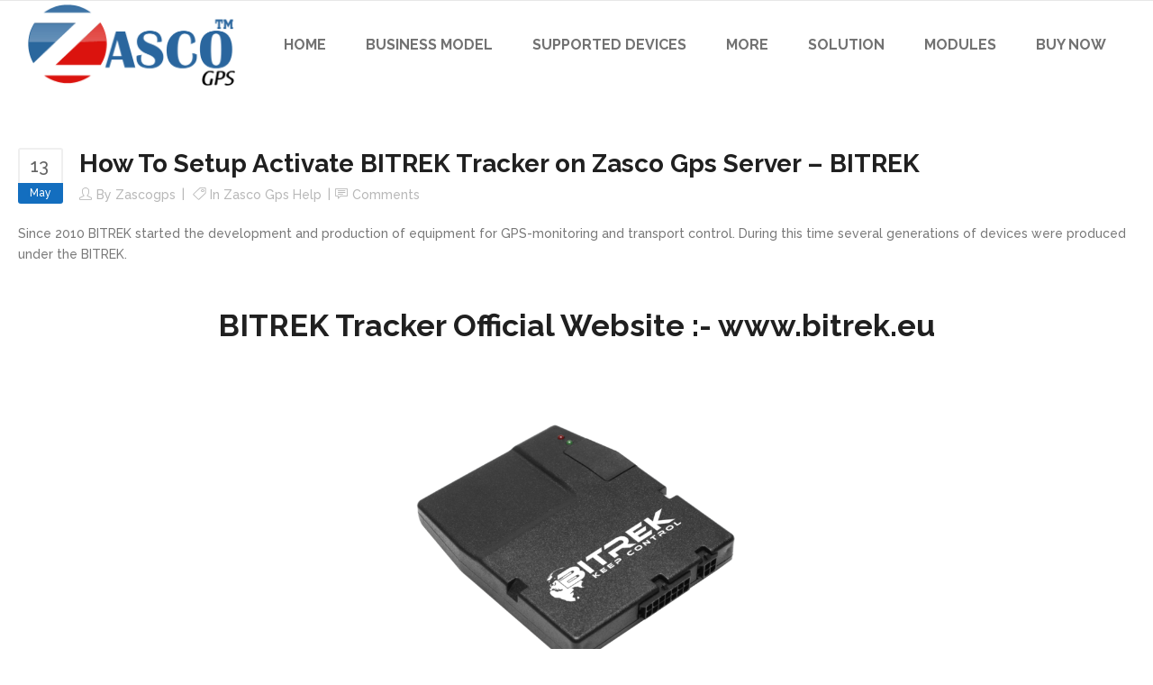

--- FILE ---
content_type: text/html; charset=UTF-8
request_url: https://zascogps.com/2021/05/13/how-to-setup-activate-bitrek-tracker-on-zasco-gps-server-bitrek/
body_size: 19125
content:
<!DOCTYPE html>
<html lang="en-US">
<head>
        	
            
            
        <meta charset="UTF-8"/>
        <link rel="profile" href="http://gmpg.org/xfn/11"/>
        <link rel="pingback" href="https://zascogps.com/xmlrpc.php"/>
                <meta name="viewport" content="width=device-width,initial-scale=1,user-scalable=no">
        
	<title>How To Setup Activate BITREK Tracker on Zasco Gps Server – BITREK &#8211; ZASCO GPS</title>
<script type="application/javascript">var qodeCoreAjaxUrl = "https://zascogps.com/wp-admin/admin-ajax.php"</script><meta name='robots' content='max-image-preview:large' />
<link rel='dns-prefetch' href='//maps.googleapis.com' />
<link rel='dns-prefetch' href='//fonts.googleapis.com' />
<link rel='dns-prefetch' href='//cdn.jsdelivr.net' />
<link rel="alternate" type="application/rss+xml" title="ZASCO GPS &raquo; Feed" href="https://zascogps.com/feed/" />
<link rel="alternate" type="application/rss+xml" title="ZASCO GPS &raquo; Comments Feed" href="https://zascogps.com/comments/feed/" />
<link rel="alternate" type="application/rss+xml" title="ZASCO GPS &raquo; How To Setup Activate BITREK Tracker on Zasco Gps Server – BITREK Comments Feed" href="https://zascogps.com/2021/05/13/how-to-setup-activate-bitrek-tracker-on-zasco-gps-server-bitrek/feed/" />
<script type="text/javascript">
window._wpemojiSettings = {"baseUrl":"https:\/\/s.w.org\/images\/core\/emoji\/14.0.0\/72x72\/","ext":".png","svgUrl":"https:\/\/s.w.org\/images\/core\/emoji\/14.0.0\/svg\/","svgExt":".svg","source":{"concatemoji":"https:\/\/zascogps.com\/wp-includes\/js\/wp-emoji-release.min.js?ver=6.1.9"}};
/*! This file is auto-generated */
!function(e,a,t){var n,r,o,i=a.createElement("canvas"),p=i.getContext&&i.getContext("2d");function s(e,t){var a=String.fromCharCode,e=(p.clearRect(0,0,i.width,i.height),p.fillText(a.apply(this,e),0,0),i.toDataURL());return p.clearRect(0,0,i.width,i.height),p.fillText(a.apply(this,t),0,0),e===i.toDataURL()}function c(e){var t=a.createElement("script");t.src=e,t.defer=t.type="text/javascript",a.getElementsByTagName("head")[0].appendChild(t)}for(o=Array("flag","emoji"),t.supports={everything:!0,everythingExceptFlag:!0},r=0;r<o.length;r++)t.supports[o[r]]=function(e){if(p&&p.fillText)switch(p.textBaseline="top",p.font="600 32px Arial",e){case"flag":return s([127987,65039,8205,9895,65039],[127987,65039,8203,9895,65039])?!1:!s([55356,56826,55356,56819],[55356,56826,8203,55356,56819])&&!s([55356,57332,56128,56423,56128,56418,56128,56421,56128,56430,56128,56423,56128,56447],[55356,57332,8203,56128,56423,8203,56128,56418,8203,56128,56421,8203,56128,56430,8203,56128,56423,8203,56128,56447]);case"emoji":return!s([129777,127995,8205,129778,127999],[129777,127995,8203,129778,127999])}return!1}(o[r]),t.supports.everything=t.supports.everything&&t.supports[o[r]],"flag"!==o[r]&&(t.supports.everythingExceptFlag=t.supports.everythingExceptFlag&&t.supports[o[r]]);t.supports.everythingExceptFlag=t.supports.everythingExceptFlag&&!t.supports.flag,t.DOMReady=!1,t.readyCallback=function(){t.DOMReady=!0},t.supports.everything||(n=function(){t.readyCallback()},a.addEventListener?(a.addEventListener("DOMContentLoaded",n,!1),e.addEventListener("load",n,!1)):(e.attachEvent("onload",n),a.attachEvent("onreadystatechange",function(){"complete"===a.readyState&&t.readyCallback()})),(e=t.source||{}).concatemoji?c(e.concatemoji):e.wpemoji&&e.twemoji&&(c(e.twemoji),c(e.wpemoji)))}(window,document,window._wpemojiSettings);
</script>
<style type="text/css">
img.wp-smiley,
img.emoji {
	display: inline !important;
	border: none !important;
	box-shadow: none !important;
	height: 1em !important;
	width: 1em !important;
	margin: 0 0.07em !important;
	vertical-align: -0.1em !important;
	background: none !important;
	padding: 0 !important;
}
</style>
	<link rel='stylesheet' id='wp-block-library-css' href='https://zascogps.com/wp-includes/css/dist/block-library/style.min.css?ver=6.1.9' type='text/css' media='all' />
<link rel='stylesheet' id='wc-block-vendors-style-css' href='https://zascogps.com/wp-content/plugins/woocommerce/packages/woocommerce-blocks/build/vendors-style.css?ver=4.0.0' type='text/css' media='all' />
<link rel='stylesheet' id='wc-block-style-css' href='https://zascogps.com/wp-content/plugins/woocommerce/packages/woocommerce-blocks/build/style.css?ver=4.0.0' type='text/css' media='all' />
<style id='joinchat-button-style-inline-css' type='text/css'>
.wp-block-joinchat-button{border:none!important;text-align:center}.wp-block-joinchat-button figure{display:table;margin:0 auto;padding:0}.wp-block-joinchat-button figcaption{font:normal normal 400 .6em/2em var(--wp--preset--font-family--system-font,sans-serif);margin:0;padding:0}.wp-block-joinchat-button .joinchat-button__qr{background-color:#fff;border:6px solid #25d366;border-radius:30px;box-sizing:content-box;display:block;height:200px;margin:auto;overflow:hidden;padding:10px;width:200px}.wp-block-joinchat-button .joinchat-button__qr canvas,.wp-block-joinchat-button .joinchat-button__qr img{display:block;margin:auto}.wp-block-joinchat-button .joinchat-button__link{align-items:center;background-color:#25d366;border:6px solid #25d366;border-radius:30px;display:inline-flex;flex-flow:row nowrap;justify-content:center;line-height:1.25em;margin:0 auto;text-decoration:none}.wp-block-joinchat-button .joinchat-button__link:before{background:transparent var(--joinchat-ico) no-repeat center;background-size:100%;content:"";display:block;height:1.5em;margin:-.75em .75em -.75em 0;width:1.5em}.wp-block-joinchat-button figure+.joinchat-button__link{margin-top:10px}@media (orientation:landscape)and (min-height:481px),(orientation:portrait)and (min-width:481px){.wp-block-joinchat-button.joinchat-button--qr-only figure+.joinchat-button__link{display:none}}@media (max-width:480px),(orientation:landscape)and (max-height:480px){.wp-block-joinchat-button figure{display:none}}

</style>
<link rel='stylesheet' id='classic-theme-styles-css' href='https://zascogps.com/wp-includes/css/classic-themes.min.css?ver=1' type='text/css' media='all' />
<style id='global-styles-inline-css' type='text/css'>
body{--wp--preset--color--black: #000000;--wp--preset--color--cyan-bluish-gray: #abb8c3;--wp--preset--color--white: #ffffff;--wp--preset--color--pale-pink: #f78da7;--wp--preset--color--vivid-red: #cf2e2e;--wp--preset--color--luminous-vivid-orange: #ff6900;--wp--preset--color--luminous-vivid-amber: #fcb900;--wp--preset--color--light-green-cyan: #7bdcb5;--wp--preset--color--vivid-green-cyan: #00d084;--wp--preset--color--pale-cyan-blue: #8ed1fc;--wp--preset--color--vivid-cyan-blue: #0693e3;--wp--preset--color--vivid-purple: #9b51e0;--wp--preset--gradient--vivid-cyan-blue-to-vivid-purple: linear-gradient(135deg,rgba(6,147,227,1) 0%,rgb(155,81,224) 100%);--wp--preset--gradient--light-green-cyan-to-vivid-green-cyan: linear-gradient(135deg,rgb(122,220,180) 0%,rgb(0,208,130) 100%);--wp--preset--gradient--luminous-vivid-amber-to-luminous-vivid-orange: linear-gradient(135deg,rgba(252,185,0,1) 0%,rgba(255,105,0,1) 100%);--wp--preset--gradient--luminous-vivid-orange-to-vivid-red: linear-gradient(135deg,rgba(255,105,0,1) 0%,rgb(207,46,46) 100%);--wp--preset--gradient--very-light-gray-to-cyan-bluish-gray: linear-gradient(135deg,rgb(238,238,238) 0%,rgb(169,184,195) 100%);--wp--preset--gradient--cool-to-warm-spectrum: linear-gradient(135deg,rgb(74,234,220) 0%,rgb(151,120,209) 20%,rgb(207,42,186) 40%,rgb(238,44,130) 60%,rgb(251,105,98) 80%,rgb(254,248,76) 100%);--wp--preset--gradient--blush-light-purple: linear-gradient(135deg,rgb(255,206,236) 0%,rgb(152,150,240) 100%);--wp--preset--gradient--blush-bordeaux: linear-gradient(135deg,rgb(254,205,165) 0%,rgb(254,45,45) 50%,rgb(107,0,62) 100%);--wp--preset--gradient--luminous-dusk: linear-gradient(135deg,rgb(255,203,112) 0%,rgb(199,81,192) 50%,rgb(65,88,208) 100%);--wp--preset--gradient--pale-ocean: linear-gradient(135deg,rgb(255,245,203) 0%,rgb(182,227,212) 50%,rgb(51,167,181) 100%);--wp--preset--gradient--electric-grass: linear-gradient(135deg,rgb(202,248,128) 0%,rgb(113,206,126) 100%);--wp--preset--gradient--midnight: linear-gradient(135deg,rgb(2,3,129) 0%,rgb(40,116,252) 100%);--wp--preset--duotone--dark-grayscale: url('#wp-duotone-dark-grayscale');--wp--preset--duotone--grayscale: url('#wp-duotone-grayscale');--wp--preset--duotone--purple-yellow: url('#wp-duotone-purple-yellow');--wp--preset--duotone--blue-red: url('#wp-duotone-blue-red');--wp--preset--duotone--midnight: url('#wp-duotone-midnight');--wp--preset--duotone--magenta-yellow: url('#wp-duotone-magenta-yellow');--wp--preset--duotone--purple-green: url('#wp-duotone-purple-green');--wp--preset--duotone--blue-orange: url('#wp-duotone-blue-orange');--wp--preset--font-size--small: 13px;--wp--preset--font-size--medium: 20px;--wp--preset--font-size--large: 36px;--wp--preset--font-size--x-large: 42px;--wp--preset--spacing--20: 0.44rem;--wp--preset--spacing--30: 0.67rem;--wp--preset--spacing--40: 1rem;--wp--preset--spacing--50: 1.5rem;--wp--preset--spacing--60: 2.25rem;--wp--preset--spacing--70: 3.38rem;--wp--preset--spacing--80: 5.06rem;}:where(.is-layout-flex){gap: 0.5em;}body .is-layout-flow > .alignleft{float: left;margin-inline-start: 0;margin-inline-end: 2em;}body .is-layout-flow > .alignright{float: right;margin-inline-start: 2em;margin-inline-end: 0;}body .is-layout-flow > .aligncenter{margin-left: auto !important;margin-right: auto !important;}body .is-layout-constrained > .alignleft{float: left;margin-inline-start: 0;margin-inline-end: 2em;}body .is-layout-constrained > .alignright{float: right;margin-inline-start: 2em;margin-inline-end: 0;}body .is-layout-constrained > .aligncenter{margin-left: auto !important;margin-right: auto !important;}body .is-layout-constrained > :where(:not(.alignleft):not(.alignright):not(.alignfull)){max-width: var(--wp--style--global--content-size);margin-left: auto !important;margin-right: auto !important;}body .is-layout-constrained > .alignwide{max-width: var(--wp--style--global--wide-size);}body .is-layout-flex{display: flex;}body .is-layout-flex{flex-wrap: wrap;align-items: center;}body .is-layout-flex > *{margin: 0;}:where(.wp-block-columns.is-layout-flex){gap: 2em;}.has-black-color{color: var(--wp--preset--color--black) !important;}.has-cyan-bluish-gray-color{color: var(--wp--preset--color--cyan-bluish-gray) !important;}.has-white-color{color: var(--wp--preset--color--white) !important;}.has-pale-pink-color{color: var(--wp--preset--color--pale-pink) !important;}.has-vivid-red-color{color: var(--wp--preset--color--vivid-red) !important;}.has-luminous-vivid-orange-color{color: var(--wp--preset--color--luminous-vivid-orange) !important;}.has-luminous-vivid-amber-color{color: var(--wp--preset--color--luminous-vivid-amber) !important;}.has-light-green-cyan-color{color: var(--wp--preset--color--light-green-cyan) !important;}.has-vivid-green-cyan-color{color: var(--wp--preset--color--vivid-green-cyan) !important;}.has-pale-cyan-blue-color{color: var(--wp--preset--color--pale-cyan-blue) !important;}.has-vivid-cyan-blue-color{color: var(--wp--preset--color--vivid-cyan-blue) !important;}.has-vivid-purple-color{color: var(--wp--preset--color--vivid-purple) !important;}.has-black-background-color{background-color: var(--wp--preset--color--black) !important;}.has-cyan-bluish-gray-background-color{background-color: var(--wp--preset--color--cyan-bluish-gray) !important;}.has-white-background-color{background-color: var(--wp--preset--color--white) !important;}.has-pale-pink-background-color{background-color: var(--wp--preset--color--pale-pink) !important;}.has-vivid-red-background-color{background-color: var(--wp--preset--color--vivid-red) !important;}.has-luminous-vivid-orange-background-color{background-color: var(--wp--preset--color--luminous-vivid-orange) !important;}.has-luminous-vivid-amber-background-color{background-color: var(--wp--preset--color--luminous-vivid-amber) !important;}.has-light-green-cyan-background-color{background-color: var(--wp--preset--color--light-green-cyan) !important;}.has-vivid-green-cyan-background-color{background-color: var(--wp--preset--color--vivid-green-cyan) !important;}.has-pale-cyan-blue-background-color{background-color: var(--wp--preset--color--pale-cyan-blue) !important;}.has-vivid-cyan-blue-background-color{background-color: var(--wp--preset--color--vivid-cyan-blue) !important;}.has-vivid-purple-background-color{background-color: var(--wp--preset--color--vivid-purple) !important;}.has-black-border-color{border-color: var(--wp--preset--color--black) !important;}.has-cyan-bluish-gray-border-color{border-color: var(--wp--preset--color--cyan-bluish-gray) !important;}.has-white-border-color{border-color: var(--wp--preset--color--white) !important;}.has-pale-pink-border-color{border-color: var(--wp--preset--color--pale-pink) !important;}.has-vivid-red-border-color{border-color: var(--wp--preset--color--vivid-red) !important;}.has-luminous-vivid-orange-border-color{border-color: var(--wp--preset--color--luminous-vivid-orange) !important;}.has-luminous-vivid-amber-border-color{border-color: var(--wp--preset--color--luminous-vivid-amber) !important;}.has-light-green-cyan-border-color{border-color: var(--wp--preset--color--light-green-cyan) !important;}.has-vivid-green-cyan-border-color{border-color: var(--wp--preset--color--vivid-green-cyan) !important;}.has-pale-cyan-blue-border-color{border-color: var(--wp--preset--color--pale-cyan-blue) !important;}.has-vivid-cyan-blue-border-color{border-color: var(--wp--preset--color--vivid-cyan-blue) !important;}.has-vivid-purple-border-color{border-color: var(--wp--preset--color--vivid-purple) !important;}.has-vivid-cyan-blue-to-vivid-purple-gradient-background{background: var(--wp--preset--gradient--vivid-cyan-blue-to-vivid-purple) !important;}.has-light-green-cyan-to-vivid-green-cyan-gradient-background{background: var(--wp--preset--gradient--light-green-cyan-to-vivid-green-cyan) !important;}.has-luminous-vivid-amber-to-luminous-vivid-orange-gradient-background{background: var(--wp--preset--gradient--luminous-vivid-amber-to-luminous-vivid-orange) !important;}.has-luminous-vivid-orange-to-vivid-red-gradient-background{background: var(--wp--preset--gradient--luminous-vivid-orange-to-vivid-red) !important;}.has-very-light-gray-to-cyan-bluish-gray-gradient-background{background: var(--wp--preset--gradient--very-light-gray-to-cyan-bluish-gray) !important;}.has-cool-to-warm-spectrum-gradient-background{background: var(--wp--preset--gradient--cool-to-warm-spectrum) !important;}.has-blush-light-purple-gradient-background{background: var(--wp--preset--gradient--blush-light-purple) !important;}.has-blush-bordeaux-gradient-background{background: var(--wp--preset--gradient--blush-bordeaux) !important;}.has-luminous-dusk-gradient-background{background: var(--wp--preset--gradient--luminous-dusk) !important;}.has-pale-ocean-gradient-background{background: var(--wp--preset--gradient--pale-ocean) !important;}.has-electric-grass-gradient-background{background: var(--wp--preset--gradient--electric-grass) !important;}.has-midnight-gradient-background{background: var(--wp--preset--gradient--midnight) !important;}.has-small-font-size{font-size: var(--wp--preset--font-size--small) !important;}.has-medium-font-size{font-size: var(--wp--preset--font-size--medium) !important;}.has-large-font-size{font-size: var(--wp--preset--font-size--large) !important;}.has-x-large-font-size{font-size: var(--wp--preset--font-size--x-large) !important;}
.wp-block-navigation a:where(:not(.wp-element-button)){color: inherit;}
:where(.wp-block-columns.is-layout-flex){gap: 2em;}
.wp-block-pullquote{font-size: 1.5em;line-height: 1.6;}
</style>
<link rel='stylesheet' id='layerslider-css' href='https://zascogps.com/wp-content/plugins/LayerSlider/static/css/layerslider.css?ver=5.6.6' type='text/css' media='all' />
<link rel='stylesheet' id='ls-google-fonts-css' href='https://fonts.googleapis.com/css?family=Lato:100,300,regular,700,900%7COpen+Sans:300%7CIndie+Flower:regular%7COswald:300,regular,700&#038;subset=latin%2Clatin-ext' type='text/css' media='all' />
<link rel='stylesheet' id='contact-form-7-css' href='https://zascogps.com/wp-content/plugins/contact-form-7/includes/css/styles.css?ver=5.3.2' type='text/css' media='all' />
<link rel='stylesheet' id='wonderplugin-carousel-engine-css-css' href='https://zascogps.com/wp-content/plugins/wonderplugin-carousel/engine/wonderplugincarouselengine.css?ver=6.1.9' type='text/css' media='all' />
<style id='woocommerce-inline-inline-css' type='text/css'>
.woocommerce form .form-row .required { visibility: visible; }
</style>
<link rel='stylesheet' id='qode_startit_default_style-css' href='https://zascogps.com/wp-content/themes/startit/style.css?ver=6.1.9' type='text/css' media='all' />
<link rel='stylesheet' id='qode_startit_modules_plugins-css' href='https://zascogps.com/wp-content/themes/startit/assets/css/plugins.min.css?ver=6.1.9' type='text/css' media='all' />
<link rel='stylesheet' id='qode_startit_modules-css' href='https://zascogps.com/wp-content/themes/startit/assets/css/modules.min.css?ver=6.1.9' type='text/css' media='all' />
<link rel='stylesheet' id='qodef_font_awesome-css' href='https://zascogps.com/wp-content/themes/startit/assets/css/font-awesome/css/font-awesome.min.css?ver=6.1.9' type='text/css' media='all' />
<link rel='stylesheet' id='qodef_font_elegant-css' href='https://zascogps.com/wp-content/themes/startit/assets/css/elegant-icons/style.min.css?ver=6.1.9' type='text/css' media='all' />
<link rel='stylesheet' id='qodef_ion_icons-css' href='https://zascogps.com/wp-content/themes/startit/assets/css/ion-icons/css/ionicons.min.css?ver=6.1.9' type='text/css' media='all' />
<link rel='stylesheet' id='qodef_linea_icons-css' href='https://zascogps.com/wp-content/themes/startit/assets/css/linea-icons/style.css?ver=6.1.9' type='text/css' media='all' />
<link rel='stylesheet' id='qodef_simple_line_icons-css' href='https://zascogps.com/wp-content/themes/startit/assets/css/simple-line-icons/simple-line-icons.css?ver=6.1.9' type='text/css' media='all' />
<link rel='stylesheet' id='qodef_dripicons-css' href='https://zascogps.com/wp-content/themes/startit/assets/css/dripicons/dripicons.css?ver=6.1.9' type='text/css' media='all' />
<link rel='stylesheet' id='qode_startit_blog-css' href='https://zascogps.com/wp-content/themes/startit/assets/css/blog.min.css?ver=6.1.9' type='text/css' media='all' />
<link rel='stylesheet' id='mediaelement-css' href='https://zascogps.com/wp-includes/js/mediaelement/mediaelementplayer-legacy.min.css?ver=4.2.17' type='text/css' media='all' />
<link rel='stylesheet' id='wp-mediaelement-css' href='https://zascogps.com/wp-includes/js/mediaelement/wp-mediaelement.min.css?ver=6.1.9' type='text/css' media='all' />
<link rel='stylesheet' id='qode_startit_style_dynamic-css' href='https://zascogps.com/wp-content/themes/startit/assets/css/style_dynamic.css?ver=1752774521' type='text/css' media='all' />
<link rel='stylesheet' id='qode_startit_modules_responsive-css' href='https://zascogps.com/wp-content/themes/startit/assets/css/modules-responsive.min.css?ver=6.1.9' type='text/css' media='all' />
<link rel='stylesheet' id='qode_startit_blog_responsive-css' href='https://zascogps.com/wp-content/themes/startit/assets/css/blog-responsive.min.css?ver=6.1.9' type='text/css' media='all' />
<link rel='stylesheet' id='qode_startit_style_dynamic_responsive-css' href='https://zascogps.com/wp-content/themes/startit/assets/css/style_dynamic_responsive.css?ver=1752774521' type='text/css' media='all' />
<link rel='stylesheet' id='js_composer_front-css' href='https://zascogps.com/wp-content/plugins/js_composer/assets/css/js_composer.min.css?ver=4.11.2.1' type='text/css' media='all' />
<link rel='stylesheet' id='qode_startit_google_fonts-css' href='https://fonts.googleapis.com/css?family=Raleway%3A100%2C100italic%2C200%2C200italic%2C300%2C300italic%2C400%2C400italic%2C500%2C500italic%2C600%2C600italic%2C700%2C700italic%2C800%2C800italic%2C900%2C900italic&#038;subset=latin%2Clatin-ext&#038;ver=1.0.0' type='text/css' media='all' />
<link rel='stylesheet' id='joinchat-css' href='https://zascogps.com/wp-content/plugins/creame-whatsapp-me/public/css/joinchat-btn.min.css?ver=5.1.7' type='text/css' media='all' />
<link rel='stylesheet' id='bfa-font-awesome-css' href='//cdn.jsdelivr.net/fontawesome/4.7.0/css/font-awesome.min.css?ver=4.7.0' type='text/css' media='all' />
<script type='text/javascript' src='https://zascogps.com/wp-content/plugins/LayerSlider/static/js/greensock.js?ver=1.11.8' id='greensock-js'></script>
<script type='text/javascript' src='https://zascogps.com/wp-includes/js/jquery/jquery.min.js?ver=3.6.1' id='jquery-core-js'></script>
<script type='text/javascript' src='https://zascogps.com/wp-includes/js/jquery/jquery-migrate.min.js?ver=3.3.2' id='jquery-migrate-js'></script>
<script type='text/javascript' id='layerslider-js-extra'>
/* <![CDATA[ */
var LS_Meta = {"v":"5.6.6"};
/* ]]> */
</script>
<script type='text/javascript' src='https://zascogps.com/wp-content/plugins/LayerSlider/static/js/layerslider.kreaturamedia.jquery.js?ver=5.6.6' id='layerslider-js'></script>
<script type='text/javascript' src='https://zascogps.com/wp-content/plugins/LayerSlider/static/js/layerslider.transitions.js?ver=5.6.6' id='layerslider-transitions-js'></script>
<script type='text/javascript' src='https://zascogps.com/wp-content/plugins/wonderplugin-carousel/engine/wonderplugincarouselskins.js?ver=12.6' id='wonderplugin-carousel-skins-script-js'></script>
<script type='text/javascript' src='https://zascogps.com/wp-content/plugins/wonderplugin-carousel/engine/wonderplugincarousel.js?ver=12.6' id='wonderplugin-carousel-script-js'></script>
<script type='text/javascript' src='https://zascogps.com/wp-content/plugins/woocommerce/assets/js/jquery-blockui/jquery.blockUI.min.js?ver=2.70' id='jquery-blockui-js'></script>
<script type='text/javascript' id='wc-add-to-cart-js-extra'>
/* <![CDATA[ */
var wc_add_to_cart_params = {"ajax_url":"\/wp-admin\/admin-ajax.php","wc_ajax_url":"\/?wc-ajax=%%endpoint%%","i18n_view_cart":"View cart","cart_url":"https:\/\/zascogps.com\/cart\/","is_cart":"","cart_redirect_after_add":"no"};
/* ]]> */
</script>
<script type='text/javascript' src='https://zascogps.com/wp-content/plugins/woocommerce/assets/js/frontend/add-to-cart.min.js?ver=4.9.5' id='wc-add-to-cart-js'></script>
<script type='text/javascript' src='https://zascogps.com/wp-content/plugins/js_composer/assets/js/vendors/woocommerce-add-to-cart.js?ver=4.11.2.1' id='vc_woocommerce-add-to-cart-js-js'></script>
<link rel="https://api.w.org/" href="https://zascogps.com/wp-json/" /><link rel="alternate" type="application/json" href="https://zascogps.com/wp-json/wp/v2/posts/4908" /><link rel="EditURI" type="application/rsd+xml" title="RSD" href="https://zascogps.com/xmlrpc.php?rsd" />
<link rel="wlwmanifest" type="application/wlwmanifest+xml" href="https://zascogps.com/wp-includes/wlwmanifest.xml" />
<meta name="generator" content="WordPress 6.1.9" />
<meta name="generator" content="WooCommerce 4.9.5" />
<link rel="canonical" href="https://zascogps.com/2021/05/13/how-to-setup-activate-bitrek-tracker-on-zasco-gps-server-bitrek/" />
<link rel='shortlink' href='https://zascogps.com/?p=4908' />
<link rel="alternate" type="application/json+oembed" href="https://zascogps.com/wp-json/oembed/1.0/embed?url=https%3A%2F%2Fzascogps.com%2F2021%2F05%2F13%2Fhow-to-setup-activate-bitrek-tracker-on-zasco-gps-server-bitrek%2F" />
<link rel="alternate" type="text/xml+oembed" href="https://zascogps.com/wp-json/oembed/1.0/embed?url=https%3A%2F%2Fzascogps.com%2F2021%2F05%2F13%2Fhow-to-setup-activate-bitrek-tracker-on-zasco-gps-server-bitrek%2F&#038;format=xml" />
<!--[if IE 9]><link rel="stylesheet" type="text/css" href="https://zascogps.com/wp-content/themes/startit/assets/css/ie9_stylesheet.min.css" media="screen"><![endif]-->	<noscript><style>.woocommerce-product-gallery{ opacity: 1 !important; }</style></noscript>
	<meta name="generator" content="Powered by Visual Composer - drag and drop page builder for WordPress."/>
<!--[if lte IE 9]><link rel="stylesheet" type="text/css" href="https://zascogps.com/wp-content/plugins/js_composer/assets/css/vc_lte_ie9.min.css" media="screen"><![endif]--><!--[if IE  8]><link rel="stylesheet" type="text/css" href="https://zascogps.com/wp-content/plugins/js_composer/assets/css/vc-ie8.min.css" media="screen"><![endif]--><link rel="icon" href="https://zascogps.com/wp-content/uploads/2016/06/cropped-logo-32x32.jpg" sizes="32x32" />
<link rel="icon" href="https://zascogps.com/wp-content/uploads/2016/06/cropped-logo-192x192.jpg" sizes="192x192" />
<link rel="apple-touch-icon" href="https://zascogps.com/wp-content/uploads/2016/06/cropped-logo-180x180.jpg" />
<meta name="msapplication-TileImage" content="https://zascogps.com/wp-content/uploads/2016/06/cropped-logo-270x270.jpg" />
		<style type="text/css" id="wp-custom-css">
			.qodef-title{
	display: none;
}

.qodef-container-inner{
	width: auto;
}

#qodef-home-main-slider > div.carousel-inner.skrollable.skrollable-between > div.item.light.qodef-has-thumbnail.qodef-content-vertical-middle.active > div.qodef-slider-content-outer > div > div > div.qodef-text.one_by_one.from_bottom > div:nth-child(3) > div > a > span.qodef-btn-text{
	display: none;
}

.qodef-content {
	margin : 10px;
	padding : 10px;
}

.qodef-author-description, .qodef-post-info-bottom, .qodef-comment-holder, .qodef-comment-form {
	display : none;
}
.qodef-btn{
	background-color:#136ebf;
}

.policy-link{
	    padding: 20px 0px;
}
.policy-link li a{
	color: #a2a2a2;
  display: inline-block;
  width: 100%;
  position: relative;
}		</style>
		<style type="text/css" id="qode_startit-custom-css">.qodef-landing-custom .qodef-ptf-category-holder{
	display:none !important;
}

.qodef-landing-custom .qodef-portfolio-list-holder-outer.qodef-ptf-standard article .qodef-item-image-holder{
	border-radius: 3px 3px 0 0;
    backface-visibility: hidden;
}

.qodef-landing-custom .qodef-item-title{
	text-align:center !important;
	padding: 28px 0 37px 0 !important;
}

.qodef-landing-custom .qodef-item-icons-holder .qodef-like,
.qodef-landing-custom .qodef-item-icons-holder .qodef-portfolio-lightbox{
	display:none !important;
}
.qodef-landing-custom .qodef-portfolio-item .qodef-portfolio-shader{
	display:none !important;
}

.qodef-landing-custom .qodef-portfolio-list-holder-outer.qodef-ptf-standard article .qodef-item-icons-holder {
    width: 100%;
    top: 0;
    left: 0;
    bottom: 0;
    height: 100%;
    padding: 0;
    -webkit-transform: translateY(0);
    -ms-transform: translateY(0);
    transform: translateY(0);
    background-color: rgba(27, 30, 40, 0.65);
}

.qodef-landing-custom .qodef-portfolio-list-holder-outer.qodef-ptf-standard article:hover .qodef-item-icons-holder {
    opacity: 1;
    -webkit-transform: translateY(0);
    -ms-transform: translateY(0);
    transform: translateY(0);
	-ms-transition: -ms-transform .25s cubic-bezier(.4,0,.2,1), opacity .3s ease-out;
	-webkit-transition: -webkit-transform .25s cubic-bezier(.4,0,.2,1), opacity .3s ease-out;
	transition: transform .25s cubic-bezier(.4,0,.2,1), opacity .3s ease-out;
	
}

.qodef-landing-custom .qodef-item-icons-holder .qodef-preview{
	position: absolute;
    top: 0;
	left:0;
	width:100%;
	height:100%;
	background-color: transparent !important;
	border:none !important;
	-ms-transform: translateY(0) rotate(0);
	-webkit-transform: translateY(0) rotate(0);
    transform: translateY(0) rotate(0);
}

.qodef-landing-custom .qodef-portfolio-list-holder article .qodef-item-icons-holder a:hover{
	-ms-transform: translateY(0) rotate(0);
	-webkit-transform: translateY(0) rotate(0);
    transform: translateY(0) rotate(0);
}

.qodef-landing-custom .qodef-item-icons-holder .qodef-preview:before{
	content: "\f002" !important;
    font-size: 26px;
    position: relative;
    top: 50%;
    -webkit-transform: translateY(-50%) translateX(-50%);
    -ms-transform: translateY(-50%) translateX(-50%);
    transform: translateY(-50%) translateX(-50%);
    width: 65px;
    height: 65px;
    display: block;
    background: #b2dd4c;
    border-radius: 100%;
    text-align: center;
    line-height: 65px;
    left: 50%;
}
.page-id-2689 .qodef-page-header .qodef-position-right,
.page-id-2689  .qodef-sticky-holder,
.page-id-2689  footer,
.page-id-2689 #qodef-back-to-top{
display: none !important;
}</style><noscript><style type="text/css"> .wpb_animate_when_almost_visible { opacity: 1; }</style></noscript></head>

<body class="post-template-default single single-post postid-4908 single-format-standard theme-startit qode-core-1.0 woocommerce-no-js startit-ver-1.3.1  qodef-smooth-page-transitions qodef-blog-installed qodef-header-standard qodef-sticky-header-on-scroll-up qodef-default-mobile-header qodef-sticky-up-mobile-header qodef-dropdown-animate-height wpb-js-composer js-comp-ver-4.11.2.1 vc_responsive">

<div class="qodef-wrapper">
    <div class="qodef-wrapper-inner">
        
<header class="qodef-page-header">
        <div class="qodef-menu-area" >
        			            <div class="qodef-vertical-align-containers">
                <div class="qodef-position-left">
                    <div class="qodef-position-left-inner">
                        
<div class="qodef-logo-wrapper">
    <a href="https://zascogps.com/" style="height: 92px;">
        <img class="qodef-normal-logo" src="https://zascogps.com/wp-content/uploads/2016/06/logo.png" alt="logo"/>
        <img class="qodef-dark-logo" src="https://zascogps.com/wp-content/uploads/2016/06/logo.png" alt="dark logo"/>        <img class="qodef-light-logo" src="https://zascogps.com/wp-content/uploads/2016/06/logo.png" alt="light logo"/>    </a>
</div>

                    </div>
                </div>
                <div class="qodef-position-right">
                    <div class="qodef-position-right-inner">
                        
<nav class="qodef-main-menu qodef-drop-down qodef-default-nav">
    <ul id="menu-main-menu" class="clearfix"><li id="nav-menu-item-3184" class="menu-item menu-item-type-post_type menu-item-object-page menu-item-home  narrow"><a href="https://zascogps.com/" class=""><span class="item_outer"><span class="item_inner"><span class="menu_icon_wrapper"><i class="menu_icon blank fa"></i></span><span class="item_text">HOME</span></span><span class="plus"></span></span></a></li>
<li id="nav-menu-item-3818" class="menu-item menu-item-type-post_type menu-item-object-page menu-item-has-children  has_sub narrow"><a href="https://zascogps.com/business-model/" class=""><span class="item_outer"><span class="item_inner"><span class="menu_icon_wrapper"><i class="menu_icon blank fa"></i></span><span class="item_text">BUSINESS MODEL</span></span><span class="plus"></span></span></a>
<div class="second"><div class="inner"><ul>
	<li id="nav-menu-item-3835" class="menu-item menu-item-type-post_type menu-item-object-page "><a href="https://zascogps.com/distribution/" class=""><span class="item_outer"><span class="item_inner"><span class="menu_icon_wrapper"><i class="menu_icon blank fa"></i></span><span class="item_text">DISTRIBUTION</span></span><span class="plus"></span></span></a></li>
	<li id="nav-menu-item-3836" class="menu-item menu-item-type-post_type menu-item-object-page "><a href="https://zascogps.com/white-label/" class=""><span class="item_outer"><span class="item_inner"><span class="menu_icon_wrapper"><i class="menu_icon blank fa"></i></span><span class="item_text">WHITE LABEL</span></span><span class="plus"></span></span></a></li>
	<li id="nav-menu-item-3882" class="menu-item menu-item-type-post_type menu-item-object-page "><a href="https://zascogps.com/zasco-franchising/" class=""><span class="item_outer"><span class="item_inner"><span class="menu_icon_wrapper"><i class="menu_icon blank fa"></i></span><span class="item_text">ZASCO FRANCHISING</span></span><span class="plus"></span></span></a></li>
</ul></div></div>
</li>
<li id="nav-menu-item-3913" class="menu-item menu-item-type-custom menu-item-object-custom  narrow"><a href="https://zascogps.com/?page_id=3976" class=""><span class="item_outer"><span class="item_inner"><span class="menu_icon_wrapper"><i class="menu_icon blank fa"></i></span><span class="item_text">SUPPORTED DEVICES</span></span><span class="plus"></span></span></a></li>
<li id="nav-menu-item-3388" class="menu-item menu-item-type-custom menu-item-object-custom menu-item-has-children  has_sub narrow"><a href="#" class=""><span class="item_outer"><span class="item_inner"><span class="menu_icon_wrapper"><i class="menu_icon blank fa"></i></span><span class="item_text">MORE</span></span><span class="plus"></span></span></a>
<div class="second"><div class="inner"><ul>
	<li id="nav-menu-item-3387" class="menu-item menu-item-type-post_type menu-item-object-page "><a href="https://zascogps.com/software/" class=""><span class="item_outer"><span class="item_inner"><span class="menu_icon_wrapper"><i class="menu_icon blank fa"></i></span><span class="item_text">SOFTWARE</span></span><span class="plus"></span></span></a></li>
	<li id="nav-menu-item-3165" class="menu-item menu-item-type-custom menu-item-object-custom "><a target="_blank" href="https://www.vehicletrack.biz/SiteLogin.aspx?ReturnUrl=%2fprohome.aspx" class=""><span class="item_outer"><span class="item_inner"><span class="menu_icon_wrapper"><i class="menu_icon blank fa"></i></span><span class="item_text">TRACKING</span></span><span class="plus"></span></span></a></li>
	<li id="nav-menu-item-2970" class="menu-item menu-item-type-post_type menu-item-object-page "><a href="https://zascogps.com/contact/" class=""><span class="item_outer"><span class="item_inner"><span class="menu_icon_wrapper"><i class="menu_icon blank fa"></i></span><span class="item_text">CONTACT US</span></span><span class="plus"></span></span></a></li>
	<li id="nav-menu-item-4800" class="menu-item menu-item-type-custom menu-item-object-custom "><a target="_blank" href="https://zascogps.store/" class=""><span class="item_outer"><span class="item_inner"><span class="menu_icon_wrapper"><i class="menu_icon blank fa"></i></span><span class="item_text">BUY NOW</span></span><span class="plus"></span></span></a></li>
</ul></div></div>
</li>
<li id="nav-menu-item-3615" class="menu-item menu-item-type-post_type menu-item-object-page menu-item-has-children  has_sub narrow"><a href="https://zascogps.com/solution-2/" class=""><span class="item_outer"><span class="item_inner"><span class="menu_icon_wrapper"><i class="menu_icon blank fa"></i></span><span class="item_text">SOLUTION</span></span><span class="plus"></span></span></a>
<div class="second"><div class="inner"><ul>
	<li id="nav-menu-item-4153" class="menu-item menu-item-type-post_type menu-item-object-page "><a href="https://zascogps.com/school-tracking-management/" class=""><span class="item_outer"><span class="item_inner"><span class="menu_icon_wrapper"><i class="menu_icon blank fa"></i></span><span class="item_text">SCHOOL TRACKING MANAGEMENT</span></span><span class="plus"></span></span></a></li>
	<li id="nav-menu-item-4134" class="menu-item menu-item-type-post_type menu-item-object-page "><a href="https://zascogps.com/employee-management-2/" class=""><span class="item_outer"><span class="item_inner"><span class="menu_icon_wrapper"><i class="menu_icon blank fa"></i></span><span class="item_text">EMPLOYEE MANAGEMENT</span></span><span class="plus"></span></span></a></li>
	<li id="nav-menu-item-3612" class="menu-item menu-item-type-post_type menu-item-object-page "><a href="https://zascogps.com/location-based-analytics/" class=""><span class="item_outer"><span class="item_inner"><span class="menu_icon_wrapper"><i class="menu_icon blank fa"></i></span><span class="item_text">LOCATION BASED ANALYTICS</span></span><span class="plus"></span></span></a></li>
</ul></div></div>
</li>
<li id="nav-menu-item-3628" class="menu-item menu-item-type-custom menu-item-object-custom menu-item-has-children  has_sub narrow"><a href="#" class=""><span class="item_outer"><span class="item_inner"><span class="menu_icon_wrapper"><i class="menu_icon blank fa"></i></span><span class="item_text">MODULES</span></span><span class="plus"></span></span></a>
<div class="second"><div class="inner"><ul>
	<li id="nav-menu-item-4141" class="menu-item menu-item-type-post_type menu-item-object-page "><a href="https://zascogps.com/route-2/" class=""><span class="item_outer"><span class="item_inner"><span class="menu_icon_wrapper"><i class="menu_icon blank fa"></i></span><span class="item_text">ROUTE</span></span><span class="plus"></span></span></a></li>
	<li id="nav-menu-item-4149" class="menu-item menu-item-type-post_type menu-item-object-page "><a href="https://zascogps.com/temperature-2/" class=""><span class="item_outer"><span class="item_inner"><span class="menu_icon_wrapper"><i class="menu_icon blank fa"></i></span><span class="item_text">TEMPERATURE</span></span><span class="plus"></span></span></a></li>
	<li id="nav-menu-item-3630" class="menu-item menu-item-type-post_type menu-item-object-page "><a href="https://zascogps.com/sensor/" class=""><span class="item_outer"><span class="item_inner"><span class="menu_icon_wrapper"><i class="menu_icon blank fa"></i></span><span class="item_text">SENSOR</span></span><span class="plus"></span></span></a></li>
	<li id="nav-menu-item-2965" class="menu-item menu-item-type-post_type menu-item-object-page "><a href="https://zascogps.com/about-us/" class=""><span class="item_outer"><span class="item_inner"><span class="menu_icon_wrapper"><i class="menu_icon blank fa"></i></span><span class="item_text">ABOUT US</span></span><span class="plus"></span></span></a></li>
	<li id="nav-menu-item-4101" class="menu-item menu-item-type-post_type menu-item-object-page "><a href="https://zascogps.com/fuel-2/" class=""><span class="item_outer"><span class="item_inner"><span class="menu_icon_wrapper"><i class="menu_icon blank fa"></i></span><span class="item_text">FUEL</span></span><span class="plus"></span></span></a></li>
</ul></div></div>
</li>
<li id="nav-menu-item-4803" class="menu-item menu-item-type-custom menu-item-object-custom  narrow"><a href="https://zascogps.store/" class=""><span class="item_outer"><span class="item_inner"><span class="menu_icon_wrapper"><i class="menu_icon blank fa"></i></span><span class="item_text">BUY NOW</span></span><span class="plus"></span></span></a></li>
</ul></nav>

                                            </div>
                </div>
            </div>
            </div>
        
<div class="qodef-sticky-header">
        <div class="qodef-sticky-holder">
                <div class=" qodef-vertical-align-containers">
                <div class="qodef-position-left">
                    <div class="qodef-position-left-inner">
                        
<div class="qodef-logo-wrapper">
    <a href="https://zascogps.com/" style="height: 92px;">
        <img class="qodef-normal-logo" src="https://zascogps.com/wp-content/uploads/2016/06/logo.png" alt="logo"/>
        <img class="qodef-dark-logo" src="https://zascogps.com/wp-content/uploads/2016/06/logo.png" alt="dark logo"/>        <img class="qodef-light-logo" src="https://zascogps.com/wp-content/uploads/2016/06/logo.png" alt="light logo"/>    </a>
</div>

                    </div>
                </div>
                <div class="qodef-position-right">
                    <div class="qodef-position-right-inner">
                        
<nav class="qodef-main-menu qodef-drop-down qodef-sticky-nav">
    <ul id="menu-main-menu-1" class="clearfix"><li id="sticky-nav-menu-item-3184" class="menu-item menu-item-type-post_type menu-item-object-page menu-item-home  narrow"><a href="https://zascogps.com/" class=""><span class="item_outer"><span class="item_inner"><span class="menu_icon_wrapper"><i class="menu_icon blank fa"></i></span><span class="item_text">HOME</span></span><span class="plus"></span></span></a></li>
<li id="sticky-nav-menu-item-3818" class="menu-item menu-item-type-post_type menu-item-object-page menu-item-has-children  has_sub narrow"><a href="https://zascogps.com/business-model/" class=""><span class="item_outer"><span class="item_inner"><span class="menu_icon_wrapper"><i class="menu_icon blank fa"></i></span><span class="item_text">BUSINESS MODEL</span></span><span class="plus"></span></span></a>
<div class="second"><div class="inner"><ul>
	<li id="sticky-nav-menu-item-3835" class="menu-item menu-item-type-post_type menu-item-object-page "><a href="https://zascogps.com/distribution/" class=""><span class="item_outer"><span class="item_inner"><span class="menu_icon_wrapper"><i class="menu_icon blank fa"></i></span><span class="item_text">DISTRIBUTION</span></span><span class="plus"></span></span></a></li>
	<li id="sticky-nav-menu-item-3836" class="menu-item menu-item-type-post_type menu-item-object-page "><a href="https://zascogps.com/white-label/" class=""><span class="item_outer"><span class="item_inner"><span class="menu_icon_wrapper"><i class="menu_icon blank fa"></i></span><span class="item_text">WHITE LABEL</span></span><span class="plus"></span></span></a></li>
	<li id="sticky-nav-menu-item-3882" class="menu-item menu-item-type-post_type menu-item-object-page "><a href="https://zascogps.com/zasco-franchising/" class=""><span class="item_outer"><span class="item_inner"><span class="menu_icon_wrapper"><i class="menu_icon blank fa"></i></span><span class="item_text">ZASCO FRANCHISING</span></span><span class="plus"></span></span></a></li>
</ul></div></div>
</li>
<li id="sticky-nav-menu-item-3913" class="menu-item menu-item-type-custom menu-item-object-custom  narrow"><a href="https://zascogps.com/?page_id=3976" class=""><span class="item_outer"><span class="item_inner"><span class="menu_icon_wrapper"><i class="menu_icon blank fa"></i></span><span class="item_text">SUPPORTED DEVICES</span></span><span class="plus"></span></span></a></li>
<li id="sticky-nav-menu-item-3388" class="menu-item menu-item-type-custom menu-item-object-custom menu-item-has-children  has_sub narrow"><a href="#" class=""><span class="item_outer"><span class="item_inner"><span class="menu_icon_wrapper"><i class="menu_icon blank fa"></i></span><span class="item_text">MORE</span></span><span class="plus"></span></span></a>
<div class="second"><div class="inner"><ul>
	<li id="sticky-nav-menu-item-3387" class="menu-item menu-item-type-post_type menu-item-object-page "><a href="https://zascogps.com/software/" class=""><span class="item_outer"><span class="item_inner"><span class="menu_icon_wrapper"><i class="menu_icon blank fa"></i></span><span class="item_text">SOFTWARE</span></span><span class="plus"></span></span></a></li>
	<li id="sticky-nav-menu-item-3165" class="menu-item menu-item-type-custom menu-item-object-custom "><a target="_blank" href="https://www.vehicletrack.biz/SiteLogin.aspx?ReturnUrl=%2fprohome.aspx" class=""><span class="item_outer"><span class="item_inner"><span class="menu_icon_wrapper"><i class="menu_icon blank fa"></i></span><span class="item_text">TRACKING</span></span><span class="plus"></span></span></a></li>
	<li id="sticky-nav-menu-item-2970" class="menu-item menu-item-type-post_type menu-item-object-page "><a href="https://zascogps.com/contact/" class=""><span class="item_outer"><span class="item_inner"><span class="menu_icon_wrapper"><i class="menu_icon blank fa"></i></span><span class="item_text">CONTACT US</span></span><span class="plus"></span></span></a></li>
	<li id="sticky-nav-menu-item-4800" class="menu-item menu-item-type-custom menu-item-object-custom "><a target="_blank" href="https://zascogps.store/" class=""><span class="item_outer"><span class="item_inner"><span class="menu_icon_wrapper"><i class="menu_icon blank fa"></i></span><span class="item_text">BUY NOW</span></span><span class="plus"></span></span></a></li>
</ul></div></div>
</li>
<li id="sticky-nav-menu-item-3615" class="menu-item menu-item-type-post_type menu-item-object-page menu-item-has-children  has_sub narrow"><a href="https://zascogps.com/solution-2/" class=""><span class="item_outer"><span class="item_inner"><span class="menu_icon_wrapper"><i class="menu_icon blank fa"></i></span><span class="item_text">SOLUTION</span></span><span class="plus"></span></span></a>
<div class="second"><div class="inner"><ul>
	<li id="sticky-nav-menu-item-4153" class="menu-item menu-item-type-post_type menu-item-object-page "><a href="https://zascogps.com/school-tracking-management/" class=""><span class="item_outer"><span class="item_inner"><span class="menu_icon_wrapper"><i class="menu_icon blank fa"></i></span><span class="item_text">SCHOOL TRACKING MANAGEMENT</span></span><span class="plus"></span></span></a></li>
	<li id="sticky-nav-menu-item-4134" class="menu-item menu-item-type-post_type menu-item-object-page "><a href="https://zascogps.com/employee-management-2/" class=""><span class="item_outer"><span class="item_inner"><span class="menu_icon_wrapper"><i class="menu_icon blank fa"></i></span><span class="item_text">EMPLOYEE MANAGEMENT</span></span><span class="plus"></span></span></a></li>
	<li id="sticky-nav-menu-item-3612" class="menu-item menu-item-type-post_type menu-item-object-page "><a href="https://zascogps.com/location-based-analytics/" class=""><span class="item_outer"><span class="item_inner"><span class="menu_icon_wrapper"><i class="menu_icon blank fa"></i></span><span class="item_text">LOCATION BASED ANALYTICS</span></span><span class="plus"></span></span></a></li>
</ul></div></div>
</li>
<li id="sticky-nav-menu-item-3628" class="menu-item menu-item-type-custom menu-item-object-custom menu-item-has-children  has_sub narrow"><a href="#" class=""><span class="item_outer"><span class="item_inner"><span class="menu_icon_wrapper"><i class="menu_icon blank fa"></i></span><span class="item_text">MODULES</span></span><span class="plus"></span></span></a>
<div class="second"><div class="inner"><ul>
	<li id="sticky-nav-menu-item-4141" class="menu-item menu-item-type-post_type menu-item-object-page "><a href="https://zascogps.com/route-2/" class=""><span class="item_outer"><span class="item_inner"><span class="menu_icon_wrapper"><i class="menu_icon blank fa"></i></span><span class="item_text">ROUTE</span></span><span class="plus"></span></span></a></li>
	<li id="sticky-nav-menu-item-4149" class="menu-item menu-item-type-post_type menu-item-object-page "><a href="https://zascogps.com/temperature-2/" class=""><span class="item_outer"><span class="item_inner"><span class="menu_icon_wrapper"><i class="menu_icon blank fa"></i></span><span class="item_text">TEMPERATURE</span></span><span class="plus"></span></span></a></li>
	<li id="sticky-nav-menu-item-3630" class="menu-item menu-item-type-post_type menu-item-object-page "><a href="https://zascogps.com/sensor/" class=""><span class="item_outer"><span class="item_inner"><span class="menu_icon_wrapper"><i class="menu_icon blank fa"></i></span><span class="item_text">SENSOR</span></span><span class="plus"></span></span></a></li>
	<li id="sticky-nav-menu-item-2965" class="menu-item menu-item-type-post_type menu-item-object-page "><a href="https://zascogps.com/about-us/" class=""><span class="item_outer"><span class="item_inner"><span class="menu_icon_wrapper"><i class="menu_icon blank fa"></i></span><span class="item_text">ABOUT US</span></span><span class="plus"></span></span></a></li>
	<li id="sticky-nav-menu-item-4101" class="menu-item menu-item-type-post_type menu-item-object-page "><a href="https://zascogps.com/fuel-2/" class=""><span class="item_outer"><span class="item_inner"><span class="menu_icon_wrapper"><i class="menu_icon blank fa"></i></span><span class="item_text">FUEL</span></span><span class="plus"></span></span></a></li>
</ul></div></div>
</li>
<li id="sticky-nav-menu-item-4803" class="menu-item menu-item-type-custom menu-item-object-custom  narrow"><a href="https://zascogps.store/" class=""><span class="item_outer"><span class="item_inner"><span class="menu_icon_wrapper"><i class="menu_icon blank fa"></i></span><span class="item_text">BUY NOW</span></span><span class="plus"></span></span></a></li>
</ul></nav>

                                            </div>
                </div>
            </div>
                </div>
</div>

</header>


<header class="qodef-mobile-header">
    <div class="qodef-mobile-header-inner">
                <div class="qodef-mobile-header-holder">
            <div class="qodef-grid">
                <div class="qodef-vertical-align-containers">
                                            <div class="qodef-mobile-menu-opener">
                            <a href="javascript:void(0)">
                    <span class="qodef-mobile-opener-icon-holder">
                        <i class="qodef-icon-font-awesome fa fa-bars " ></i>                    </span>
                            </a>
                        </div>
                                                                <div class="qodef-position-center">
                            <div class="qodef-position-center-inner">
                                
<div class="qodef-mobile-logo-wrapper">
    <a href="https://zascogps.com/" style="height: 92px">
        <img src="https://zascogps.com/wp-content/uploads/2016/06/logo.png" alt="mobile-logo"/>
    </a>
</div>

                            </div>
                        </div>
                                        <div class="qodef-position-right">
                        <div class="qodef-position-right-inner">
                                                    </div>
                    </div>
                </div> <!-- close .qodef-vertical-align-containers -->
            </div>
        </div>
        
<nav class="qodef-mobile-nav">
    <div class="qodef-grid">
        <ul id="menu-main-menu-2" class=""><li id="mobile-menu-item-3184" class="menu-item menu-item-type-post_type menu-item-object-page menu-item-home "><a href="https://zascogps.com/" class=""><span>HOME</span></a></li>
<li id="mobile-menu-item-3818" class="menu-item menu-item-type-post_type menu-item-object-page menu-item-has-children  has_sub"><a href="https://zascogps.com/business-model/" class=""><span>BUSINESS MODEL</span></a><span class="mobile_arrow"><i class="qodef-sub-arrow fa fa-angle-right"></i><i class="fa fa-angle-down"></i></span>
<ul class="sub_menu">
	<li id="mobile-menu-item-3835" class="menu-item menu-item-type-post_type menu-item-object-page "><a href="https://zascogps.com/distribution/" class=""><span>DISTRIBUTION</span></a></li>
	<li id="mobile-menu-item-3836" class="menu-item menu-item-type-post_type menu-item-object-page "><a href="https://zascogps.com/white-label/" class=""><span>WHITE LABEL</span></a></li>
	<li id="mobile-menu-item-3882" class="menu-item menu-item-type-post_type menu-item-object-page "><a href="https://zascogps.com/zasco-franchising/" class=""><span>ZASCO FRANCHISING</span></a></li>
</ul>
</li>
<li id="mobile-menu-item-3913" class="menu-item menu-item-type-custom menu-item-object-custom "><a href="https://zascogps.com/?page_id=3976" class=""><span>SUPPORTED DEVICES</span></a></li>
<li id="mobile-menu-item-3388" class="menu-item menu-item-type-custom menu-item-object-custom menu-item-has-children  has_sub"><a href="#" class=""><span>MORE</span></a><span class="mobile_arrow"><i class="qodef-sub-arrow fa fa-angle-right"></i><i class="fa fa-angle-down"></i></span>
<ul class="sub_menu">
	<li id="mobile-menu-item-3387" class="menu-item menu-item-type-post_type menu-item-object-page "><a href="https://zascogps.com/software/" class=""><span>SOFTWARE</span></a></li>
	<li id="mobile-menu-item-3165" class="menu-item menu-item-type-custom menu-item-object-custom "><a target="_blank" href="https://www.vehicletrack.biz/SiteLogin.aspx?ReturnUrl=%2fprohome.aspx" class=""><span>TRACKING</span></a></li>
	<li id="mobile-menu-item-2970" class="menu-item menu-item-type-post_type menu-item-object-page "><a href="https://zascogps.com/contact/" class=""><span>CONTACT US</span></a></li>
	<li id="mobile-menu-item-4800" class="menu-item menu-item-type-custom menu-item-object-custom "><a target="_blank" href="https://zascogps.store/" class=""><span>BUY NOW</span></a></li>
</ul>
</li>
<li id="mobile-menu-item-3615" class="menu-item menu-item-type-post_type menu-item-object-page menu-item-has-children  has_sub"><a href="https://zascogps.com/solution-2/" class=""><span>SOLUTION</span></a><span class="mobile_arrow"><i class="qodef-sub-arrow fa fa-angle-right"></i><i class="fa fa-angle-down"></i></span>
<ul class="sub_menu">
	<li id="mobile-menu-item-4153" class="menu-item menu-item-type-post_type menu-item-object-page "><a href="https://zascogps.com/school-tracking-management/" class=""><span>SCHOOL TRACKING MANAGEMENT</span></a></li>
	<li id="mobile-menu-item-4134" class="menu-item menu-item-type-post_type menu-item-object-page "><a href="https://zascogps.com/employee-management-2/" class=""><span>EMPLOYEE MANAGEMENT</span></a></li>
	<li id="mobile-menu-item-3612" class="menu-item menu-item-type-post_type menu-item-object-page "><a href="https://zascogps.com/location-based-analytics/" class=""><span>LOCATION BASED ANALYTICS</span></a></li>
</ul>
</li>
<li id="mobile-menu-item-3628" class="menu-item menu-item-type-custom menu-item-object-custom menu-item-has-children  has_sub"><a href="#" class=""><span>MODULES</span></a><span class="mobile_arrow"><i class="qodef-sub-arrow fa fa-angle-right"></i><i class="fa fa-angle-down"></i></span>
<ul class="sub_menu">
	<li id="mobile-menu-item-4141" class="menu-item menu-item-type-post_type menu-item-object-page "><a href="https://zascogps.com/route-2/" class=""><span>ROUTE</span></a></li>
	<li id="mobile-menu-item-4149" class="menu-item menu-item-type-post_type menu-item-object-page "><a href="https://zascogps.com/temperature-2/" class=""><span>TEMPERATURE</span></a></li>
	<li id="mobile-menu-item-3630" class="menu-item menu-item-type-post_type menu-item-object-page "><a href="https://zascogps.com/sensor/" class=""><span>SENSOR</span></a></li>
	<li id="mobile-menu-item-2965" class="menu-item menu-item-type-post_type menu-item-object-page "><a href="https://zascogps.com/about-us/" class=""><span>ABOUT US</span></a></li>
	<li id="mobile-menu-item-4101" class="menu-item menu-item-type-post_type menu-item-object-page "><a href="https://zascogps.com/fuel-2/" class=""><span>FUEL</span></a></li>
</ul>
</li>
<li id="mobile-menu-item-4803" class="menu-item menu-item-type-custom menu-item-object-custom "><a href="https://zascogps.store/" class=""><span>BUY NOW</span></a></li>
</ul>    </div>
</nav>

    </div>
</header> <!-- close .qodef-mobile-header -->



                    <a id='qodef-back-to-top'  href='#'>
                <span class="qodef-icon-stack">
                     <i class="qodef-icon-font-awesome fa fa-chevron-up " ></i>                </span>
            </a>
                
        <div class="qodef-content" >
 <div class="qodef-content-inner">
    <div class="qodef-title qodef-standard-type qodef-content-left-alignment qodef-animation-no" style="height:250px;" data-height="250" >
        <div class="qodef-title-image"></div>
        <div class="qodef-title-holder" >
            <div class="qodef-container clearfix">
                <div class="qodef-container-inner">
                    <div class="qodef-title-subtitle-holder" style="">
                        <div class="qodef-title-subtitle-holder-inner">
                                                        <h1 ><span>How To Setup Activate BITREK Tracker on Zasco Gps Server – BITREK</span></h1>
                                                                                                                    </div>
                    </div>
                </div>
            </div>
        </div>
    </div>

	<div class="qodef-container">
				<div class="qodef-container-inner">
				<div class="qodef-blog-holder qodef-blog-single">
		<article id="post-4908" class="post-4908 post type-post status-publish format-standard hentry category-zasco-gps-help">
	<div class="qodef-post-content">
				<div class="qodef-post-text">
			<div class="qodef-post-text-inner">
				<div class="qodef-blog-standard-post-date">
	<span class="date">13</span>
	<span class="month">May</span>
</div>				<div class="qodef-blog-standard-info-holder">
					<h2 class="qodef-post-title">
	How To Setup Activate BITREK Tracker on Zasco Gps Server – BITREK</h2>					<div class="qodef-post-info">
						<div class="qodef-post-info-author">by <a class="qodef-post-info-author-link" href="https://zascogps.com/author/zascogps/">zascogps</a></div>
<div class="qodef-post-info-category">in <a href="https://zascogps.com/category/zasco-gps-help/" rel="category tag">zasco gps help</a></div><div class="qodef-post-info-comments-holder"><a class="qodef-post-info-comments" href="https://zascogps.com/2021/05/13/how-to-setup-activate-bitrek-tracker-on-zasco-gps-server-bitrek/#respond" target="_self">Comments</a></div>					</div>
				</div>
				<p>Since 2010 BITREK started the development and production of equipment for GPS-monitoring and transport control. During this time several generations of devices were produced under the BITREK.</p>
<p>&nbsp;</p>
<p>&nbsp;</p>
<h2 style="text-align: center;">BITREK Tracker Official Website :- <a href="https://www.bitrek.eu/">www.bitrek.eu</a></h2>
<p>&nbsp;</p>
<p>&nbsp;</p>
<p>&nbsp;</p>
<p><img decoding="async" class=" wp-image-4909 aligncenter" src="https://zascogps.com/wp-content/uploads/2021/05/Bitrek-activation-300x225.png" alt="" width="375" height="281" srcset="https://zascogps.com/wp-content/uploads/2021/05/Bitrek-activation-300x225.png 300w, https://zascogps.com/wp-content/uploads/2021/05/Bitrek-activation-768x577.png 768w, https://zascogps.com/wp-content/uploads/2021/05/Bitrek-activation-600x451.png 600w, https://zascogps.com/wp-content/uploads/2021/05/Bitrek-activation.png 800w" sizes="(max-width: 375px) 100vw, 375px" /></p>
<p>&nbsp;</p>
<h2 style="text-align: center;">BITREK <strong>Gps Tracker Models Supported on ZASCO GPS Tracking Server For Activation :-</strong></h2>
<p>&nbsp;</p>
<ul>
<li>BITREK BI530P TREK</li>
<li>BITREK BI530 TREK</li>
<li>BITREK BI520L TREK</li>
<li>BITREK BI520/520R TREK</li>
</ul>
<p>&nbsp;</p>
<p>&nbsp;</p>
<h2></h2>
<h2 style="text-align: center;"><strong>(Contact Us if any Support/Activation Need on </strong>BITREK <strong>GPS Tracker)</strong></h2>
<p>&nbsp;</p>
<p>&nbsp;</p>
<p><img decoding="async" loading="lazy" class="wp-image-4887 aligncenter" src="https://zascogps.com/wp-content/uploads/2021/05/ZASCO-300x118.png" sizes="(max-width: 226px) 100vw, 226px" srcset="https://zascogps.com/wp-content/uploads/2021/05/ZASCO-300x118.png 300w, https://zascogps.com/wp-content/uploads/2021/05/ZASCO-500x200.png 500w, https://zascogps.com/wp-content/uploads/2021/05/ZASCO.png 509w" alt="" width="226" height="89" /></p>
<p style="text-align: center;"><b>Thanks &amp; Regards</b><b><br />
</b></p>
<p style="text-align: center;"><b>Technical Support Team</b></p>
<p style="text-align: center;"><b>MOBILE: +91-9868090012 AND +91-8642989898</b><b></b></p>
<p style="text-align: center;"><b>EMAIL : <a href="mailto:zascogps@gmail.com" target="_blank" rel="noopener">zascogps@gmail.com</a></b></p>
<p style="text-align: center;"><b>          <a href="mailto:info@zascogps.com" target="_blank" rel="noopener">info@zascogps.com</a></b></p>
			</div>
		</div>
	</div>
	<div class="qodef-post-info-bottom">
		<div class ="qodef-blog-share">
	</div>	</div>
</article>	<div class="qodef-author-description">
		<div class="qodef-author-description-inner">
			<div class="qodef-author-description-image">
				<img src="http://www.gravatar.com/avatar/e76a7e142744feca29704772df84d51e?s=128&amp;d=mm&amp;r=g" alt="user-gravatar" />			</div>
			<div class="qodef-author-description-text-holder">
				<h5 class="qodef-author-name">
					zascogps				</h5>
															</div>
		</div>
	</div>
<div class="qodef-comment-holder clearfix" id="comments">
	<div class="qodef-comment-number">
		<div class="qodef-comment-number-inner">
			<h6>No Comments</h6>
		</div>
	</div>
<div class="qodef-comments">
</div></div>
 <div class="qodef-comment-form">
		<div id="respond" class="comment-respond">
		<h3 id="reply-title" class="comment-reply-title">Post a Comment <small><a rel="nofollow" id="cancel-comment-reply-link" href="/2021/05/13/how-to-setup-activate-bitrek-tracker-on-zasco-gps-server-bitrek/#respond" style="display:none;">Cancel Reply</a></small></h3><p class="must-log-in">You must be <a href="https://zascogps.com/wp-login.php?redirect_to=https%3A%2F%2Fzascogps.com%2F2021%2F05%2F13%2Fhow-to-setup-activate-bitrek-tracker-on-zasco-gps-server-bitrek%2F">logged in</a> to post a comment.</p>	</div><!-- #respond -->
	</div>
								
							


	</div>
		</div>
			</div>
</div> <!-- close div.content_inner -->
</div>  <!-- close div.content -->

<footer >
	<div class="qodef-footer-inner clearfix">

		
<div class="qodef-footer-top-holder">
	<div class="qodef-footer-top  qodef-footer-top-full">
		<div class="qodef-four-columns clearfix">
	<div class="qodef-four-columns-inner">
		<div class="qodef-column">
			<div class="qodef-column-inner">
				<div id="text-3" class="widget qodef-footer-column-1 widget_text">			<div class="textwidget"><div class="vc_empty_space"  style="height: 24px" ><span class="vc_empty_space_inner"></span></div>

<a href="http://zascogps.com/wp-content/uploads/2016/06/logo.png">
<img src="http://zascogps.com/wp-content/uploads/2016/06/logo.png" alt="Zascogps">
</a>
<div class="vc_empty_space"  style="height: 24px" ><span class="vc_empty_space_inner"></span></div>

<p>1st floor, 47, Pocket 10, Sector 20, Rohini, New Delhi, Delhi 110086, INDIA</p>
<p>Email: Info@zascogps.com</p>
<p>Email: zascogps@gmail.com</p>
<p>Phone: +91- 9868090012</p>
<p>Phone: +91- 8642989898</p>
<p>Phone: +91- 8686864260</p>


<div class="vc_empty_space"  style="height: 24px" ><span class="vc_empty_space_inner"></span></div>



    <span class="qodef-icon-shortcode square" style="margin: 0px -5px 0px 0px;width: 36px;height: 36px;line-height: 36px;background-color: rgba(255,255,255,0.01);border-style: solid;border-color: #b4b4b4;border-width: 1px" data-hover-border-color="#b2dd4c" data-hover-background-color="#b2dd4c" data-hover-color="#ffffff" data-color="#ffffff">
                     <a class="" href="https://www.facebook.com/ZascoGps/" target="_blank" rel="noopener">
        
        <i class="qodef-icon-font-awesome fa fa-facebook qodef-icon-element" style="color: #ffffff;font-size:18px" ></i>
                    </a>
            </span>




    <span class="qodef-icon-shortcode square" style="margin: 0px -4px 0px 0px;width: 36px;height: 36px;line-height: 36px;background-color: rgba(255,255,255,0.01);border-style: solid;border-color: #b4b4b4;border-width: 1px" data-hover-border-color="#b2dd4c" data-hover-background-color="#b2dd4c" data-hover-color="#ffffff" data-color="#ffffff">
                     <a class="" href="https://twitter.com/" target="_blank" rel="noopener">
        
        <i class="qodef-icon-font-awesome fa fa-twitter qodef-icon-element" style="color: #ffffff;font-size:18px" ></i>
                    </a>
            </span>




    <span class="qodef-icon-shortcode square" style="margin: 0px -5px 0px 0px;width: 36px;height: 36px;line-height: 36px;background-color: rgba(255,255,255,0.01);border-style: solid;border-color: #b4b4b4;border-width: 1px" data-hover-border-color="#b2dd4c" data-hover-background-color="#b2dd4c" data-hover-color="#ffffff" data-color="#ffffff">
                     <a class="" href="https://vine.co/" target="_blank" rel="noopener">
        
        <i class="qodef-icon-font-awesome fa fa-vine qodef-icon-element" style="color: #ffffff;font-size:18px" ></i>
                    </a>
            </span>




    <span class="qodef-icon-shortcode square" style="margin: 0px -4px 0px 0px;width: 36px;height: 36px;line-height: 36px;background-color: rgba(255,255,255,0.01);border-style: solid;border-color: #b4b4b4;border-width: 1px" data-hover-border-color="#b2dd4c" data-hover-background-color="#b2dd4c" data-hover-color="#ffffff" data-color="#ffffff">
                     <a class="" href="https://www.linkedin.com/" target="_blank" rel="noopener">
        
        <i class="qodef-icon-font-awesome fa fa-linkedin qodef-icon-element" style="color: #ffffff;font-size:18px" ></i>
                    </a>
            </span>




    <span class="qodef-icon-shortcode square" style="margin: 0px -4px 0px 0px;width: 36px;height: 36px;line-height: 36px;background-color: rgba(255,255,255,0.01);border-style: solid;border-color: #b4b4b4;border-width: 1px" data-hover-border-color="#b2dd4c" data-hover-background-color="#b2dd4c" data-hover-color="#ffffff" data-color="#ffffff">
                     <a class="" href="https://instagram.com/" target="_blank" rel="noopener">
        
        <i class="qodef-icon-font-awesome fa fa-instagram qodef-icon-element" style="color: #ffffff;font-size:18px" ></i>
                    </a>
            </span>



<div class="footer-terms">
<ul class="policy-link">
<li><a href="https://zascogps.com/return-and-refund-policy/">Return And Refund Policy</a></li>
<li><a href="https://zascogps.com/privacy-and-policy">Privacy And Policy</a></li>
<li><a href="https://zascogps.com/terms-and-conditions/">Terms And Conditions</a></li>
</ul>
</div>
</div>
		</div>			</div>
		</div>
		<div class="qodef-column">
			<div class="qodef-column-inner">
				
		<div id="recent-posts-4" class="widget qodef-footer-column-2 widget_recent_entries">
		<h4 class="qodef-footer-widget-title">Recent Posts</h4>
		<ul>
											<li>
					<a href="https://zascogps.com/2021/05/13/how-to-setup-activate-bitrek-tracker-on-zasco-gps-server-bitrek/" aria-current="page">How To Setup Activate BITREK Tracker on Zasco Gps Server – BITREK</a>
											<span class="post-date">May 13, 2021</span>
									</li>
											<li>
					<a href="https://zascogps.com/2021/05/13/how-to-setup-activate-benway-tracker-on-zasco-gps-server-benway/">How To Setup Activate Benway Tracker on Zasco Gps Server – Benway</a>
											<span class="post-date">May 13, 2021</span>
									</li>
											<li>
					<a href="https://zascogps.com/2021/05/12/how-to-setup-activate-bce-now-xirgo-global-tracker-on-zasco-gps-server-bce-now-xirgo-global/">How To Setup  Activate BCE (now Xirgo Global) Tracker on Zasco Gps Server – BCE (now Xirgo Global)</a>
											<span class="post-date">May 12, 2021</span>
									</li>
											<li>
					<a href="https://zascogps.com/2021/05/12/how-to-setup-activate-autofone-tracker-on-zasco-gps-server-autofon/">How To Setup / Activate Autofone Tracker on Zasco Gps Server – AutoFon</a>
											<span class="post-date">May 12, 2021</span>
									</li>
											<li>
					<a href="https://zascogps.com/2021/05/12/how-to-setup-activate-sinotrack-auto-leaders-tracker-on-zasco-gps-server-sinotrack/">How To Setup / Activate  Sinotrack / Auto Leaders Tracker on Zasco Gps Server – Sinotrack</a>
											<span class="post-date">May 12, 2021</span>
									</li>
					</ul>

		</div>			</div>
		</div>
		<div class="qodef-column">
			<div class="qodef-column-inner">
				<div id="text-17" class="widget qodef-footer-column-3 widget_text"><h4 class="qodef-footer-widget-title">Company Legal Name</h4>			<div class="textwidget"><h1 style="font-size: 20px; color: #fff;margin-bottom:10px;"><strong>E TRENDZ INDIA</strong></h1>
<h1 style="font-size: 14px; color: #fff;">GSTIN : 07CNSPS4538N1ZY</h1>
</div>
		</div>			</div>
		</div>
		<div class="qodef-column">
			<div class="qodef-column-inner">
				<div id="custom_html-3" class="widget_text widget qodef-footer-column-4 widget_custom_html"><div class="textwidget custom-html-widget"><div style="padding:20px;border:solid #30b9db 1px;"><div role="form" class="wpcf7" id="wpcf7-f3794-o1" lang="en-US" dir="ltr">
<div class="screen-reader-response"><p role="status" aria-live="polite" aria-atomic="true"></p> <ul></ul></div>
<form action="/2021/05/13/how-to-setup-activate-bitrek-tracker-on-zasco-gps-server-bitrek/#wpcf7-f3794-o1" method="post" class="wpcf7-form init" novalidate="novalidate" data-status="init">
<div style="display: none;">
<input type="hidden" name="_wpcf7" value="3794" />
<input type="hidden" name="_wpcf7_version" value="5.3.2" />
<input type="hidden" name="_wpcf7_locale" value="en_US" />
<input type="hidden" name="_wpcf7_unit_tag" value="wpcf7-f3794-o1" />
<input type="hidden" name="_wpcf7_container_post" value="0" />
<input type="hidden" name="_wpcf7_posted_data_hash" value="" />
</div>
<p><center><span style="color:#fff;font-weight:bold;font-size:24px;">Quick Contact</span></center><br />
<span class="wpcf7-form-control-wrap your-name"><input type="text" name="your-name" value="" size="40" class="wpcf7-form-control wpcf7-text wpcf7-validates-as-required" aria-required="true" aria-invalid="false" placeholder="Full Name" /></span><br />
<span class="wpcf7-form-control-wrap your-email"><input type="text" name="your-email" value="" size="40" class="wpcf7-form-control wpcf7-text wpcf7-validates-as-required" aria-required="true" aria-invalid="false" placeholder="Your Email" /></span><br />
<span class="wpcf7-form-control-wrap text-891"><input type="text" name="text-891" value="" size="40" class="wpcf7-form-control wpcf7-text" aria-invalid="false" placeholder="Your Message" /></span><br />
<span class="wpcf7-form-control-wrap tel-252"><input type="tel" name="tel-252" value="" size="40" class="wpcf7-form-control wpcf7-text wpcf7-tel wpcf7-validates-as-required wpcf7-validates-as-tel" aria-required="true" aria-invalid="false" placeholder="Mobile Number" /></span><br />
<center><input type='Submit'/></center></p>
<div class="wpcf7-response-output" aria-hidden="true"></div></form></div></div></div></div>			</div>
		</div>
	</div>
</div>	</div>
</div>

<div class="qodef-footer-bottom-holder">
	<div class="qodef-footer-bottom-holder-inner">
		<div class="qodef-column-inner">
	<div id="text-2" class="widget qodef-footer-text widget_text">			<div class="textwidget"><p>Copyright © 2021-2025 | Zasco Gps</p>
</div>
		</div></div>		</div>
	</div>

	</div>
</footer>

</div> <!-- close div.qodef-wrapper-inner  -->
</div> <!-- close div.qodef-wrapper -->
<!--Start of Tawk.to Script-->
<script type="text/javascript">
var Tawk_API=Tawk_API||{}, Tawk_LoadStart=new Date();
(function(){
var s1=document.createElement("script"),s0=document.getElementsByTagName("script")[0];
s1.async=true;
s1.src='https://embed.tawk.to/5dbd5fd7154bf74666b7258f/default';
s1.charset='UTF-8';
s1.setAttribute('crossorigin','*');
s0.parentNode.insertBefore(s1,s0);
})();
</script>
<!--End of Tawk.to Script-->
<div class="joinchat joinchat--left joinchat--btn" data-settings='{"telephone":"919868090012","mobile_only":false,"button_delay":3,"whatsapp_web":false,"qr":false,"message_views":2,"message_delay":-10,"message_badge":false,"message_send":"Hello Sir i need help/information on https://zascogps.com/ Regarding Your Product and Software.","message_hash":""}'>
	<div class="joinchat__button">
		<div class="joinchat__button__open"></div>
									</div>
	</div>
	<script type="text/javascript">
		(function () {
			var c = document.body.className;
			c = c.replace(/woocommerce-no-js/, 'woocommerce-js');
			document.body.className = c;
		})()
	</script>
	<script type='text/javascript' id='contact-form-7-js-extra'>
/* <![CDATA[ */
var wpcf7 = {"apiSettings":{"root":"https:\/\/zascogps.com\/wp-json\/contact-form-7\/v1","namespace":"contact-form-7\/v1"}};
/* ]]> */
</script>
<script type='text/javascript' src='https://zascogps.com/wp-content/plugins/contact-form-7/includes/js/scripts.js?ver=5.3.2' id='contact-form-7-js'></script>
<script type='text/javascript' src='https://zascogps.com/wp-content/plugins/woocommerce/assets/js/js-cookie/js.cookie.min.js?ver=2.1.4' id='js-cookie-js'></script>
<script type='text/javascript' id='woocommerce-js-extra'>
/* <![CDATA[ */
var woocommerce_params = {"ajax_url":"\/wp-admin\/admin-ajax.php","wc_ajax_url":"\/?wc-ajax=%%endpoint%%"};
/* ]]> */
</script>
<script type='text/javascript' src='https://zascogps.com/wp-content/plugins/woocommerce/assets/js/frontend/woocommerce.min.js?ver=4.9.5' id='woocommerce-js'></script>
<script type='text/javascript' id='wc-cart-fragments-js-extra'>
/* <![CDATA[ */
var wc_cart_fragments_params = {"ajax_url":"\/wp-admin\/admin-ajax.php","wc_ajax_url":"\/?wc-ajax=%%endpoint%%","cart_hash_key":"wc_cart_hash_d1527c4687d91814577567e8fa2e066d","fragment_name":"wc_fragments_d1527c4687d91814577567e8fa2e066d","request_timeout":"5000"};
/* ]]> */
</script>
<script type='text/javascript' src='https://zascogps.com/wp-content/plugins/woocommerce/assets/js/frontend/cart-fragments.min.js?ver=4.9.5' id='wc-cart-fragments-js'></script>
<script type='text/javascript' src='https://zascogps.com/wp-includes/js/jquery/ui/core.min.js?ver=1.13.2' id='jquery-ui-core-js'></script>
<script type='text/javascript' src='https://zascogps.com/wp-includes/js/jquery/ui/tabs.min.js?ver=1.13.2' id='jquery-ui-tabs-js'></script>
<script type='text/javascript' src='https://zascogps.com/wp-includes/js/jquery/ui/accordion.min.js?ver=1.13.2' id='jquery-ui-accordion-js'></script>
<script type='text/javascript' id='mediaelement-core-js-before'>
var mejsL10n = {"language":"en","strings":{"mejs.download-file":"Download File","mejs.install-flash":"You are using a browser that does not have Flash player enabled or installed. Please turn on your Flash player plugin or download the latest version from https:\/\/get.adobe.com\/flashplayer\/","mejs.fullscreen":"Fullscreen","mejs.play":"Play","mejs.pause":"Pause","mejs.time-slider":"Time Slider","mejs.time-help-text":"Use Left\/Right Arrow keys to advance one second, Up\/Down arrows to advance ten seconds.","mejs.live-broadcast":"Live Broadcast","mejs.volume-help-text":"Use Up\/Down Arrow keys to increase or decrease volume.","mejs.unmute":"Unmute","mejs.mute":"Mute","mejs.volume-slider":"Volume Slider","mejs.video-player":"Video Player","mejs.audio-player":"Audio Player","mejs.captions-subtitles":"Captions\/Subtitles","mejs.captions-chapters":"Chapters","mejs.none":"None","mejs.afrikaans":"Afrikaans","mejs.albanian":"Albanian","mejs.arabic":"Arabic","mejs.belarusian":"Belarusian","mejs.bulgarian":"Bulgarian","mejs.catalan":"Catalan","mejs.chinese":"Chinese","mejs.chinese-simplified":"Chinese (Simplified)","mejs.chinese-traditional":"Chinese (Traditional)","mejs.croatian":"Croatian","mejs.czech":"Czech","mejs.danish":"Danish","mejs.dutch":"Dutch","mejs.english":"English","mejs.estonian":"Estonian","mejs.filipino":"Filipino","mejs.finnish":"Finnish","mejs.french":"French","mejs.galician":"Galician","mejs.german":"German","mejs.greek":"Greek","mejs.haitian-creole":"Haitian Creole","mejs.hebrew":"Hebrew","mejs.hindi":"Hindi","mejs.hungarian":"Hungarian","mejs.icelandic":"Icelandic","mejs.indonesian":"Indonesian","mejs.irish":"Irish","mejs.italian":"Italian","mejs.japanese":"Japanese","mejs.korean":"Korean","mejs.latvian":"Latvian","mejs.lithuanian":"Lithuanian","mejs.macedonian":"Macedonian","mejs.malay":"Malay","mejs.maltese":"Maltese","mejs.norwegian":"Norwegian","mejs.persian":"Persian","mejs.polish":"Polish","mejs.portuguese":"Portuguese","mejs.romanian":"Romanian","mejs.russian":"Russian","mejs.serbian":"Serbian","mejs.slovak":"Slovak","mejs.slovenian":"Slovenian","mejs.spanish":"Spanish","mejs.swahili":"Swahili","mejs.swedish":"Swedish","mejs.tagalog":"Tagalog","mejs.thai":"Thai","mejs.turkish":"Turkish","mejs.ukrainian":"Ukrainian","mejs.vietnamese":"Vietnamese","mejs.welsh":"Welsh","mejs.yiddish":"Yiddish"}};
</script>
<script type='text/javascript' src='https://zascogps.com/wp-includes/js/mediaelement/mediaelement-and-player.min.js?ver=4.2.17' id='mediaelement-core-js'></script>
<script type='text/javascript' src='https://zascogps.com/wp-includes/js/mediaelement/mediaelement-migrate.min.js?ver=6.1.9' id='mediaelement-migrate-js'></script>
<script type='text/javascript' id='mediaelement-js-extra'>
/* <![CDATA[ */
var _wpmejsSettings = {"pluginPath":"\/wp-includes\/js\/mediaelement\/","classPrefix":"mejs-","stretching":"responsive"};
/* ]]> */
</script>
<script type='text/javascript' src='https://zascogps.com/wp-includes/js/mediaelement/wp-mediaelement.min.js?ver=6.1.9' id='wp-mediaelement-js'></script>
<script type='text/javascript' src='https://zascogps.com/wp-includes/js/jquery/ui/mouse.min.js?ver=1.13.2' id='jquery-ui-mouse-js'></script>
<script type='text/javascript' src='https://zascogps.com/wp-includes/js/jquery/ui/slider.min.js?ver=1.13.2' id='jquery-ui-slider-js'></script>
<script type='text/javascript' src='https://zascogps.com/wp-content/themes/startit/assets/js/third-party.min.js?ver=6.1.9' id='qode_startit_third_party-js'></script>
<script type='text/javascript' src='https://zascogps.com/wp-content/plugins/js_composer/assets/lib/bower/isotope/dist/isotope.pkgd.min.js?ver=4.11.2.1' id='isotope-js'></script>
<script type='text/javascript' src='//maps.googleapis.com/maps/api/js?ver=6.1.9' id='google_map_api-js'></script>
<script type='text/javascript' id='qode_startit_modules-js-extra'>
/* <![CDATA[ */
var qodefGlobalVars = {"vars":{"qodefAddForAdminBar":0,"qodefElementAppearAmount":-150,"qodefFinishedMessage":"No more posts","qodefMessage":"Loading new posts...","qodefTopBarHeight":0,"qodefStickyHeaderHeight":60,"qodefStickyHeaderTransparencyHeight":60,"qodefLogoAreaHeight":0,"qodefMenuAreaHeight":100,"qodefStickyHeight":60,"qodefMobileHeaderHeight":100}};
var qodefPerPageVars = {"vars":{"qodefStickyScrollAmount":0,"qodefHeaderTransparencyHeight":0}};
/* ]]> */
</script>
<script type='text/javascript' src='https://zascogps.com/wp-content/themes/startit/assets/js/modules.min.js?ver=6.1.9' id='qode_startit_modules-js'></script>
<script type='text/javascript' src='https://zascogps.com/wp-content/themes/startit/assets/js/blog.min.js?ver=6.1.9' id='qode_startit_blog-js'></script>
<script type='text/javascript' src='https://zascogps.com/wp-includes/js/comment-reply.min.js?ver=6.1.9' id='comment-reply-js'></script>
<script type='text/javascript' src='https://zascogps.com/wp-content/plugins/js_composer/assets/js/dist/js_composer_front.min.js?ver=4.11.2.1' id='wpb_composer_front_js-js'></script>
<script type='text/javascript' src='https://zascogps.com/wp-content/themes/startit/assets/js/like.min.js?ver=1.0' id='qode_startit_like-js'></script>
<script type='text/javascript' src='https://zascogps.com/wp-content/plugins/creame-whatsapp-me/public/js/joinchat.min.js?ver=5.1.7' id='joinchat-js'></script>
</body>
</html>

--- FILE ---
content_type: text/css
request_url: https://zascogps.com/wp-content/themes/startit/style.css?ver=6.1.9
body_size: 141
content:
/*
Theme Name: Startit
Theme URI: http://startit.select-themes.com/
Description: A Fresh Startup Business Theme
Author: Select Themes
Author URI:  http://themeforest.net/user/select-themes
Version: 1.3.1
License: GNU General Public License
License URI: licence/GPL.txt

CSS changes can be made in files in the /css/ folder. This is a placeholder file required by WordPress, so do not delete it.

*/

@font-face { font-family: "SegoeUI"; font-style: normal; font-weight: 300; src: url("../..//fonts/SegoeUILight/SegoeUILight.eot?#iefix") format("embedded-opentype"), url("../..//fonts/SegoeUILight/SegoeUILight.woff") format("woff"), url("../..//fonts/SegoeUILight/SegoeUILight.ttf") format("truetype"), url("../..//fonts/SegoeUILight/SegoeUILight.svg#icon") format("svg"); }

.btn26 {
  -webkit-border-radius: 8;
  -moz-border-radius: 8;
  border-radius: 8px;
  font-family: Arial;
  color: #ffffff;
  font-size: 18px;
  background: #3498db;
  padding: 10px 20px 10px 20px;
  text-decoration: none;
}

.btn26:hover {
  background: #3cb0fd;
  background-image: -webkit-linear-gradient(top, #3cb0fd, #1e96e6);
  background-image: -moz-linear-gradient(top, #3cb0fd, #1e96e6);
  background-image: -ms-linear-gradient(top, #3cb0fd, #1e96e6);
  background-image: -o-linear-gradient(top, #3cb0fd, #1e96e6);
  background-image: linear-gradient(to bottom, #3cb0fd, #1e96e6);
  text-decoration: none;
}